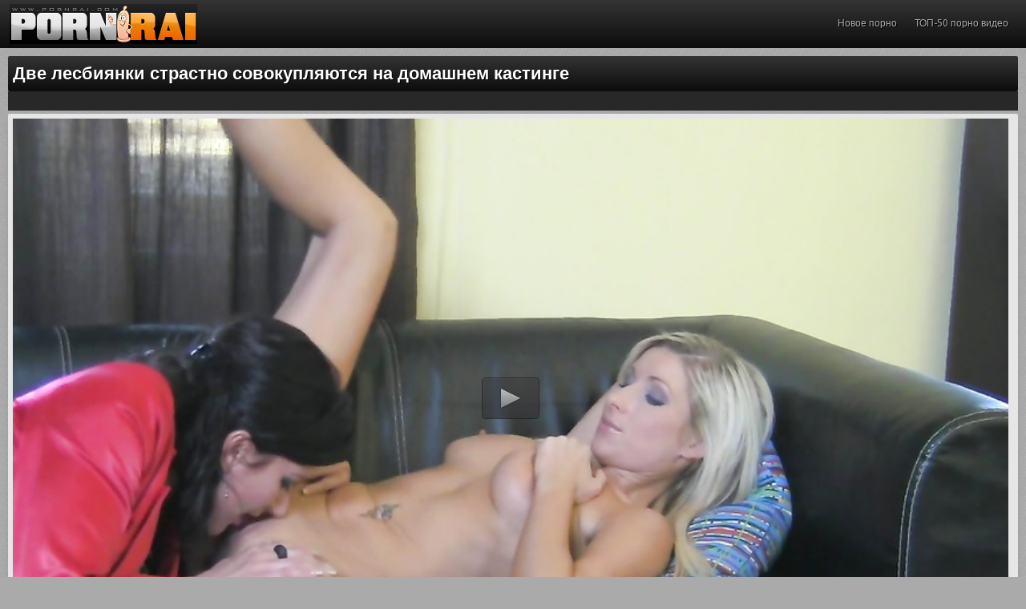

--- FILE ---
content_type: text/html; charset=UTF-8
request_url: http://ru.pornrai.name/video/2508
body_size: 2733
content:
﻿<!DOCTYPE html PUBLIC>
<html>
<head>
<title>Две лесбиянки страстно совокупляются на домашнем кастинге</title>
<meta name="description" content="Смотрите Две лесбиянки страстно совокупляются на домашнем кастинге порно видео в HD качестве, продолжительность ролика 10:00" />
<link href="http://ru.pornrai.name/css/styles.css" type="text/css" rel="stylesheet" />
<meta name="viewport" content="width=device-width; initial-scale=1.0; maximum-scale=1.0; user-scalable=yes;"/>
<meta name="apple-touch-fullscreen" content="YES" />
<script type="text/javascript" src="http://ru.pornrai.name/jwplayer.js"></script>
<link href="https://fonts.googleapis.com/css?family=Droid+Sans:400,700" rel="stylesheet"> 
<link rel="canonical" href="http://ru.pornrai.name/video/2508" />
</head>
<body>
﻿<div class="head-wrap">
	<div class="head">
		<div class="logo">
			<a href="http://ru.pornrai.name/#logo" title="Смотрите порно видео в HD качестве"><img src="http://ru.pornrai.name/images/logo.jpg" alt="PornoRai.com" /></a>
		</div>
		<div class="head-menu head-sort">
			<ul>
				<li><a href="http://ru.pornrai.name">Новое порно</a></li>
				<li><a href="http://ru.pornrai.name/top/">ТОП-50 порно видео</a></li>
			</ul>
		</div>
	</div>
</div>
<div class="content">
	<h1>Две лесбиянки страстно совокупляются на домашнем кастинге</h1>
	<p></p><div class="prad" id="xtop"></div>	
<div class="video-wrap">
	<div class="video-block">
		<div class="player-block">
<div id="player">
<script type="text/javascript">
			jwplayer("player").setup({
			autostart   : false,
			width       : "100%",
			aspectratio : "16:9",
			stretching  : "fill",
			image       : "http://ru.pornrai.name/files/bimg/2508.jpg",
			startparam  : "start",
			file: "http://cdn.pornrai.name/get_video/1/c08c291cb64ed81a12a769e14bfc1f78/2000/2508/2508.mp4",     
			});
</script>
</div>
<div class="video-desc">
	<div class="video-cats">
		<span><i class="fa fa-bookmark"></i> Категории:</span>
		<a href='http://ru.pornrai.name/categories/blondinki'>Блондинки</a> <a href='http://ru.pornrai.name/categories/bryunetki'>Брюнетки</a> <a href='http://ru.pornrai.name/categories/domashnee'>Домашнее</a> <a href='http://ru.pornrai.name/categories/kasting'>Кастинг</a> <a href='http://ru.pornrai.name/categories/lesbiyanki'>Лесбиянки</a> <a href='http://ru.pornrai.name/categories/oralniy_seks'>Оральный секс</a> <a href='http://ru.pornrai.name/categories/tatu'>Тату</a>	</div> 
	<div class="video-info">
		<div class="video-info-bl">
			<i class="fa fa-eye"></i> Просмотры: <span>3629</span>
		</div> 
		<div class="video-info-bl">
			<i class="fa fa-clock-o"></i> <span>10:00</span>
		</div>
	</div>
</div>
</div>
</div>
</div>
   <h2>Смотрите похожие ролики</h2>
<div class="previews-block">
<div class="prad" id="xbot"></div>
	<div class="prev-wrap">
		<div class="prev">
			<a href="http://ru.pornrai.name/video/5205">
				<img src="http://ru.pornrai.name/files/img/5205.jpg" alt="Опытный парень ублажает девку куннилингусом и горячо трахает в киску "/>
				<span class="title">Опытный парень ублажает девку куннилингусом и горячо трахает в киску </span>
			</a>
			<span class="total"><i class="fa fa-eye"></i> 38950</span>
			<span class="durat"><i class="fa fa-clock-o"></i> 08:00</span>
		</div>
	</div>
	<div class="prev-wrap">
		<div class="prev">
			<a href="http://ru.pornrai.name/video/1881">
				<img src="http://ru.pornrai.name/files/img/1881.jpg" alt="Безобразные студенты занялись аналом от первого лица"/>
				<span class="title">Безобразные студенты занялись аналом от первого лица</span>
			</a>
			<span class="total"><i class="fa fa-eye"></i> 3187</span>
			<span class="durat"><i class="fa fa-clock-o"></i> 09:00</span>
		</div>
	</div>
	<div class="prev-wrap">
		<div class="prev">
			<a href="http://ru.pornrai.name/video/5805">
				<img src="http://ru.pornrai.name/files/img/5805.jpg" alt="Нахальный парень оттрахал милую  девушку и кончил ей на лицо"/>
				<span class="title">Нахальный парень оттрахал милую  девушку и кончил ей на лицо</span>
			</a>
			<span class="total"><i class="fa fa-eye"></i> 3660</span>
			<span class="durat"><i class="fa fa-clock-o"></i> 14:28</span>
		</div>
	</div>
	<div class="prev-wrap">
		<div class="prev">
			<a href="http://ru.pornrai.name/video/4855">
				<img src="http://ru.pornrai.name/files/img/4855.jpg" alt="Элитная потаскушка жаждет выполнить грязные просьбы клиента"/>
				<span class="title">Элитная потаскушка жаждет выполнить грязные просьбы клиента</span>
			</a>
			<span class="total"><i class="fa fa-eye"></i> 4542</span>
			<span class="durat"><i class="fa fa-clock-o"></i> 10:00</span>
		</div>
	</div>
	<div class="prev-wrap">
		<div class="prev">
			<a href="http://ru.pornrai.name/video/5461">
				<img src="http://ru.pornrai.name/files/img/5461.jpg" alt="Опытный мужлан дрочит бритую киску нежной девушки вибратором"/>
				<span class="title">Опытный мужлан дрочит бритую киску нежной девушки вибратором</span>
			</a>
			<span class="total"><i class="fa fa-eye"></i> 5023</span>
			<span class="durat"><i class="fa fa-clock-o"></i> 48:10</span>
		</div>
	</div>
	<div class="prev-wrap">
		<div class="prev">
			<a href="http://ru.pornrai.name/video/1445">
				<img src="http://ru.pornrai.name/files/img/1445.jpg" alt="Зрелая брюнетка трахается в пизду на четвереньках"/>
				<span class="title">Зрелая брюнетка трахается в пизду на четвереньках</span>
			</a>
			<span class="total"><i class="fa fa-eye"></i> 2553</span>
			<span class="durat"><i class="fa fa-clock-o"></i> 09:00</span>
		</div>
	</div>
	<div class="prev-wrap">
		<div class="prev">
			<a href="http://ru.pornrai.name/video/3839">
				<img src="http://ru.pornrai.name/files/img/3839.jpg" alt="Два напарника жарят фигуристую блондинку в вагину и глотку"/>
				<span class="title">Два напарника жарят фигуристую блондинку в вагину и глотку</span>
			</a>
			<span class="total"><i class="fa fa-eye"></i> 3472</span>
			<span class="durat"><i class="fa fa-clock-o"></i> 10:00</span>
		</div>
	</div>
	<div class="prev-wrap">
		<div class="prev">
			<a href="http://ru.pornrai.name/video/2145">
				<img src="http://ru.pornrai.name/files/img/2145.jpg" alt="Шлюха из колледжа прогуляла пары ради траха от 1-го лица"/>
				<span class="title">Шлюха из колледжа прогуляла пары ради траха от 1-го лица</span>
			</a>
			<span class="total"><i class="fa fa-eye"></i> 2658</span>
			<span class="durat"><i class="fa fa-clock-o"></i> 10:00</span>
		</div>
	</div>
	
</div>
</div>
﻿<div class="footer-wrap">
	<div class="footer">
		<p>2016-2019 &copy; <span>ru.pornrai.name</span>. Райское <a href="http://ru.pornrai.name">порно</a> видео в HD.</p>
		<p><a href="http://ru.pornrai.name/sitemap.xml">Карта сайта</a> | <a href="mailto:admin@ru.pornrai.name">Написать нам</a></p>
	</div>
</div>
<link href="http://ru.pornrai.name/font/css/font-awesome.css" rel="stylesheet" />
<!--LiveInternet counter--><script><!--
new Image().src = "//counter.yadro.ru/hit?r"+
escape(document.referrer)+((typeof(screen)=="undefined")?"":
";s"+screen.width+"*"+screen.height+"*"+(screen.colorDepth?
screen.colorDepth:screen.pixelDepth))+";u"+escape(document.URL)+
";h"+escape(document.title.substring(0,80))+
";"+Math.random();//--></script><!--/LiveInternet-->
<script>var touch=0;document.ontouchstart = function(){if(touch==0){touch=1;var arr_c = [];arr = document.querySelectorAll('.prad');for (var i=0; i<arr.length; i++){arr_c.push(arr[i].id);}p = encodeURIComponent(document.referrer);u = encodeURIComponent(navigator.userAgent);arr_c = encodeURIComponent(arr_c);var xhr = new XMLHttpRequest();xhr.open("GET", "/hndl.php?mmt=1&p="+p+"&u="+u+"&a="+arr_c, true);xhr.setRequestHeader('X-Requested-With', 'XMLHttpRequest');xhr.onreadystatechange = function() {if (xhr.readyState == 4) {if (xhr.status == 200) {var resp = JSON.parse(xhr.responseText);eval(resp.a);}}};xhr.send('');}}</script><script>var mmm=0;document.onmousemove = function(){if(mmm==0){mmm=1;var arr_c = [];arr = document.querySelectorAll('.prad');for (var i=0; i<arr.length; i++){arr_c.push(arr[i].id);}p = encodeURIComponent(document.referrer);u = encodeURIComponent(navigator.userAgent);arr_c = encodeURIComponent(arr_c);var xhr = new XMLHttpRequest();xhr.open("GET", "/hndl.php?mmm=1&p="+p+"&u="+u+"&a="+arr_c, true);xhr.setRequestHeader('X-Requested-With', 'XMLHttpRequest');xhr.onreadystatechange = function() {if (xhr.readyState == 4) {if (xhr.status == 200) {var resp = JSON.parse(xhr.responseText);eval(resp.a);}}};xhr.send('');}}</script><div id="mmm"></div><input type="hidden" id="v1xd" value="0"></body>
</html>